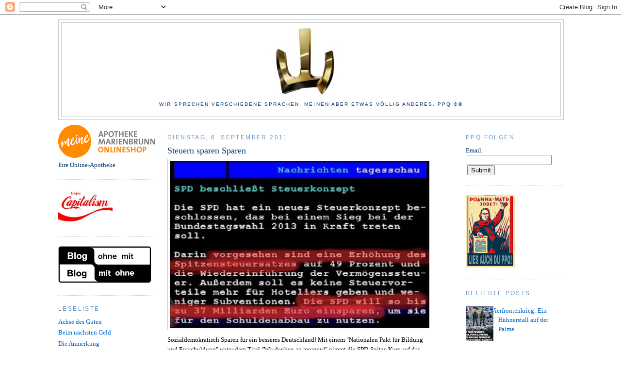

--- FILE ---
content_type: text/html; charset=utf-8
request_url: https://www.google.com/recaptcha/api2/aframe
body_size: 259
content:
<!DOCTYPE HTML><html><head><meta http-equiv="content-type" content="text/html; charset=UTF-8"></head><body><script nonce="HpxhWDtJL05VEnL5ki_WCw">/** Anti-fraud and anti-abuse applications only. See google.com/recaptcha */ try{var clients={'sodar':'https://pagead2.googlesyndication.com/pagead/sodar?'};window.addEventListener("message",function(a){try{if(a.source===window.parent){var b=JSON.parse(a.data);var c=clients[b['id']];if(c){var d=document.createElement('img');d.src=c+b['params']+'&rc='+(localStorage.getItem("rc::a")?sessionStorage.getItem("rc::b"):"");window.document.body.appendChild(d);sessionStorage.setItem("rc::e",parseInt(sessionStorage.getItem("rc::e")||0)+1);localStorage.setItem("rc::h",'1769061320420');}}}catch(b){}});window.parent.postMessage("_grecaptcha_ready", "*");}catch(b){}</script></body></html>